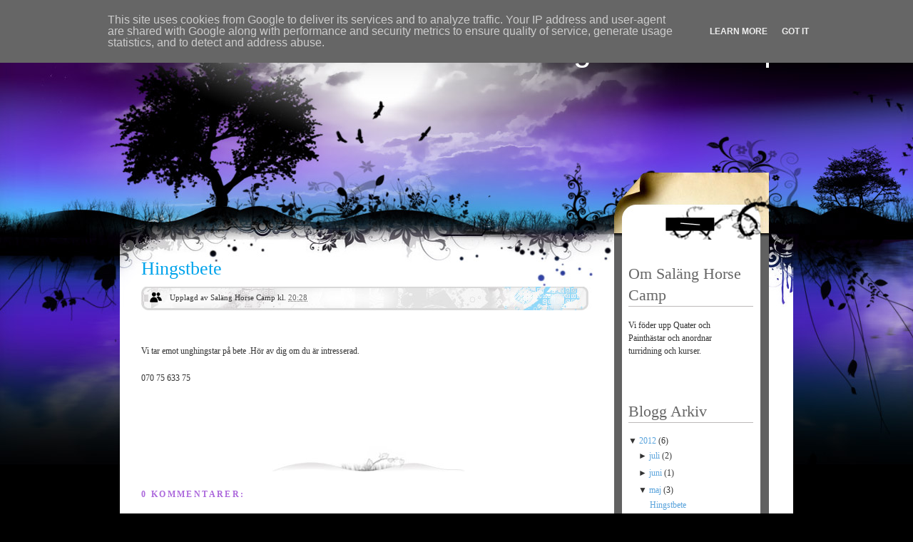

--- FILE ---
content_type: text/html; charset=UTF-8
request_url: http://blogg.salang-horsecamp.se/2012/05/hingstbete-vi-tar-emot-unghingstar-pa.html
body_size: 12411
content:
<!DOCTYPE html>
<html dir='ltr' xmlns='http://www.w3.org/1999/xhtml' xmlns:b='http://www.google.com/2005/gml/b' xmlns:data='http://www.google.com/2005/gml/data' xmlns:expr='http://www.google.com/2005/gml/expr'>
<head>
<link href='https://www.blogger.com/static/v1/widgets/2944754296-widget_css_bundle.css' rel='stylesheet' type='text/css'/>
<meta content='text/html; charset=UTF-8' http-equiv='Content-Type'/>
<meta content='blogger' name='generator'/>
<link href='http://blogg.salang-horsecamp.se/favicon.ico' rel='icon' type='image/x-icon'/>
<link href='http://blogg.salang-horsecamp.se/2012/05/hingstbete-vi-tar-emot-unghingstar-pa.html' rel='canonical'/>
<link rel="alternate" type="application/atom+xml" title="Saläng Horse Camp - Atom" href="http://blogg.salang-horsecamp.se/feeds/posts/default" />
<link rel="alternate" type="application/rss+xml" title="Saläng Horse Camp - RSS" href="http://blogg.salang-horsecamp.se/feeds/posts/default?alt=rss" />
<link rel="service.post" type="application/atom+xml" title="Saläng Horse Camp - Atom" href="https://www.blogger.com/feeds/7738864981263366863/posts/default" />

<link rel="alternate" type="application/atom+xml" title="Saläng Horse Camp - Atom" href="http://blogg.salang-horsecamp.se/feeds/6678369709276874860/comments/default" />
<!--Can't find substitution for tag [blog.ieCssRetrofitLinks]-->
<meta content='http://blogg.salang-horsecamp.se/2012/05/hingstbete-vi-tar-emot-unghingstar-pa.html' property='og:url'/>
<meta content='Hingstbete' property='og:title'/>
<meta content='  Vi tar emot unghingstar på bete .Hör av dig om du är intresserad.   070 75 633 75' property='og:description'/>
<title>
Saläng Horse Camp: Hingstbete
</title>
<style id='page-skin-1' type='text/css'><!--
/*
-----------------------------------------------
Blogger Template Style
Name:     Night Sky Version 2.0
Company:  Ray Creations
Designer: Suparna Pramanik
URL:      http://www.raycreationsindia.com/
Date:     30 September 2009
License:  This free BlogSpot template is licensed under the Creative Commons Attribution 3.0 License,
which permits both personal and commercial use.
However, to satisfy the 'attribution' clause of the license, you are required to keep the
footer links intact which provides due credit to its authors. For more specific details about
the license, you may visit the URL below:
http://creativecommons.org/licenses/by/3.0/
----------------------------------------------- */
/* Variable definitions
====================
<Variable name="bgcolor" description="Page Background Color"
type="color" default="#fff">
<Variable name="textcolor" description="Text Color"
type="color" default="#333">
<Variable name="linkcolor" description="Link Color"
type="color" default="#000">
<Variable name="pagetitlecolor" description="Blog Title Color"
type="color" default="#ffffff">
<Variable name="titlecolor" description="Post Title Color"
type="color" default="#666">
<Variable name="bordercolor" description="Border Color"
type="color" default="#fff">
<Variable name="sidebarcolor" description="Sidebar Title Color"
type="color" default="#999">
<Variable name="sidebartextcolor" description="Sidebar Text Color"
type="color" default="#666">
<Variable name="visitedlinkcolor" description="Visited Link Color"
type="color" default="#666">
<Variable name="bodyfont" description="Text Font"
type="font" default="normal normal 100% 'Trebuchet MS', Arial">
<Variable name="headerfont" description="Sidebar Title Font"
type="font" default="normal normal 78% 'Trebuchet MS',Trebuchet,Arial,Verdana,Sans-serif">
<Variable name="pagetitlefont" description="Blog Title Font"
type="font" default="normal normal 100% Trebuchet MS, Arial">
<Variable name="postfooterfont" description="Post Footer Font"
type="font" default="normal normal 90% 'Trebuchet MS', Trebuchet, Arial, Verdana, Sans-serif">
<Variable name="startSide" description="Side where text starts in blog language"
type="automatic" default="left">
<Variable name="endSide" description="Side where text ends in blog language"
type="automatic" default="right">
*/
/* Use this with templates/template-twocol.html */
#navbar-iframe {
height:0px;
visibility:hidden;
display:none;
}
body {
background: #000000;
margin:0px;
padding:0px;
color: #333333;
font: normal 12px "Trebuchet MS";
text-align: center;
}
a:link {
color: #59a3dc;
text-decoration: none;
}
a:hover {
color: #80c0f2;
text-decoration: underline;
}
a img {
border-width:0;
}
/* Header
-----------------------------------------------
*/
#header-pic {
width: 100%;
height: 226px;
vertical-align:top;
padding:0px;
margin:0px;
background: url(https://blogger.googleusercontent.com/img/b/R29vZ2xl/AVvXsEgV4HtlOxoHan3kUQbeX7fg-axUk1bMYalcXZNE9HGOQnk35949Kp5ABvpb1gDHT8eVWxyTPxHZyds2z7z8YjWuyHm1kn_-w4Dqfm22qZy90kRt7YhUPFN01hGaRRaGunfqZ5tA_Aeu-KE/s1600/background01.jpg) no-repeat center top;
}
#header-inner {
background-position: right;
margin-left: auto;
margin-right: auto;
}
#header {
margin: 0px 5px 5px 20px;
text-align: right;
color:#ffffff;
}
#menu-area {
width: 100%;
float:left;
height:25px;
top:0px;
background: url(https://blogger.googleusercontent.com/img/b/R29vZ2xl/AVvXsEh4k_B0d_3ERT61LwwokBGfSvuhp2fe-E4qkI3QZhT6fHm8hhZiF3bt5-J0HvliqDAEfot136jEJIY8CHXx8bUjvIYyqqAMmykXXYfh7k1AP7fYDKfo0A7n3OYmmmKlwY13rDFvFkUQWx0/s1600/aboveLinks.jpg) no-repeat center top;
}
#menu-area .menu ul { float:center; width:900px; text-align:left; }
#menu-area .menu li { display: inline; font: normal 11px/14px "Arial"; float: left; }
#menu-area .menu li ul li { font-weight: normal; letter-spacing: normal;}
#menu-area .menu li a, .menu li a:visited { color:#ffffff; float: left; text-decoration:none; font-weight:normal;}
#menu-area .menu li a:hover { background: #000000; color:#ffffff; font-weight: normal; text-decoration: none;}
#menu-area .menu .current_page_item a, .menu .current_page_item a:visited, .menu .current_page_item a:hover { background: #000000;) repeat-x bottom; color:#fff; }
#menu-area .menu .current_page_item .page_item a, .menu .current_page_item .page_item a:visited { background: #def1f9; color:#272d36;}
#menu-area .menu .current_page_item .page_item a:hover { background: #fff; color:#8eb250; }
#above { width: 960px; float:center;}
.blogname {
float:none;
height: 87px;
padding: 45px 24px 0px 0;
font-family:Century Gothic,Verdana,Tahoma,sans-serif;
margin:0px 0 0 0;
}
.blogname h1  {
font-size:45px;
font-weight:normal;
margin:0px 0px 0 0px;
color:#ffffff;
text-decoration: none;
text-align:right;
}
.blogname h1  a:link, .blogname h1  a:visited{
color: #ffffff;
text-decoration: none;
background-color:transparent;
}
.blogname h1  a:hover {
color: #d0d0cf;
text-decoration: none;
background-color:transparent;
}
.blogname h2 {
margin:10px 0px 0 0px;
font-size:16px;
font-weight:normal;
color:#d0d0cf;
text-align:right;
}
#header h1 {
float:right;
margin:5px 5px 0;
padding:25px 30px 0px 0;
font-family: "Trebuchet MS" Tahoma;
font-size: 45px;
font-weight: normal;
}
#header h2 {
float:right;
font: normal 13px "Trebuchet MS";
color: #ffffff;
padding: 0px 30px 0px 0px;
margin: 0px 0 0 5px;
}
#header a {
color:#ffffff;
text-decoration:none;
}
#header a:hover {
color:#d0d0cf;
text-decoration: none;
}
#header .description {
margin:0 5px 5px;
padding:0 20px 15px;
max-width:700px;
font: normal 12px "Trebuchet MS";
color: #000000;
}
#header img {
margin-left: auto;
margin-right: auto;
}
.linkBG {
width: 100%;
height: 110px;
background: url(https://blogger.googleusercontent.com/img/b/R29vZ2xl/AVvXsEhYjLN9LzjsEZ4pUfuP5bdyo0mqRb_rNRIPHi2kVBBy4wGDJAB29vddeGC7RMONyH7zNGISHfiKAGJcJEHzJjFo4Eb_ciyhEt0yftBzFxcPkGFkW3G0UZ8A5KhcRk6wtpbuxXF-Rze9GGY/s1600/background02.jpg) no-repeat center top;
}
#main-menu {
width: 100%;
height: 110px;
background: url(https://blogger.googleusercontent.com/img/b/R29vZ2xl/AVvXsEhYjLN9LzjsEZ4pUfuP5bdyo0mqRb_rNRIPHi2kVBBy4wGDJAB29vddeGC7RMONyH7zNGISHfiKAGJcJEHzJjFo4Eb_ciyhEt0yftBzFxcPkGFkW3G0UZ8A5KhcRk6wtpbuxXF-Rze9GGY/s1600/background02.jpg) no-repeat top center;
}
.toplinkBG {
width: 100%;
height: 20px;
}
.topLink {
width: 950px;
height: 20px;
}
/* Outer-Wrapper
----------------------------------------------- */
#outer-wrapper{
padding:0px;
margin:0px;
top:0px;
}
#body-content {
background: url(https://blogger.googleusercontent.com/img/b/R29vZ2xl/AVvXsEj3wA9OeOsrc4rMXabdeXxbETrXt0tY4JBCCjwPvQiNK50I_00m9VnHL-SGtTgguqAgVQham-8Wh4w1NmNoE4sN4gbx-1Kw-sztn5Pi6qw-rcVLK2ppja9Qnk0T7Q74kRTMFdt9S6_GzSQ/s1600/background03.jpg) top center no-repeat;
padding: 0;
}
.bodyCenter {
width: 944px;
background: #ffffff url(https://blogger.googleusercontent.com/img/b/R29vZ2xl/AVvXsEgYeC3Mmq5bupYr5qjh_0lDVM6yGsL0uRG3_ZW-I6nFKRpkNBS6iMUdRPryTTykqo8CRb5ioF1UT_x424J_TAWnRzsfN2E6yGKYR82c6gbo4lhG9glZ1Sew5Hqr-eK24JE2N13SkJWdyz4/s1600/content-bg.jpg) top center no-repeat;
padding:0px;
}
.searchBG {
width: 310px;
height: 60px;
padding: 0 09px 0 0;
float: left;
}
.search {
width: 310px;
height: 50px;
margin: 0 0 0 0;
}
#body-wrapper {
width: 944px;
padding: 0 0 0 0;
}
#main-wrapper {
width: 633px;
float: left;
word-wrap: break-word; /* fix for long text breaking sidebar float in IE */
overflow: hidden;     /* fix for long non-text content breaking IE sidebar float */
text-align: left;
padding: 0 10px 0 30px;
}
#sidebar-wrapper {
width: 180px;
padding-right: 50px;
height:100%;
background: url(https://blogger.googleusercontent.com/img/b/R29vZ2xl/AVvXsEiqk6O4P4T-DZ2O4td68k6Em_dBmYREgc5EeyvLEGNPhj-kqUUUgOVKy4psc9PXIutJlmw4_5Kfr4pk0bf9WmX4lW_TcC-m7SWbJ5g2UWUFJn17K1Ylz2SKU3rizsg5gs0xWwxJrKAYBKc/s1600/rightsidePanelRepeat.gif) repeat-y;
float: left;
margin-left:20px;
word-wrap: break-word; /* fix for long text breaking sidebar float in IE */
overflow: hidden;      /* fix for long non-text content breaking IE sidebar float */
}
#sidebar-bottom {
width: 240px;
height:40px;
padding-right: 0px;
background: url(https://blogger.googleusercontent.com/img/b/R29vZ2xl/AVvXsEh0XiCcsHVFILjiDMN0fCvHwkDFDWuSwKZOep2jAYrRpThZAP8ix5pKmg2Dxu63ddNhbxfbg6dnrwU7Cr5ITTocqGbiPfsL-F8zT1SdZYJkPz3xHFc6P3rLUKkJme5mIl3qe4r8Y4Xm6OI/s1600/rightsidePanelbottom.jpg) no-repeat right bottom;
float: right;
margin-right:11px;
overflow: hidden;      /* fix for long non-text content breaking IE sidebar float */
}
/* Headings
----------------------------------------------- */
h2 {
margin:1.5em 0 .75em;
font:normal normal 78% 'Trebuchet MS',Trebuchet,Arial,Verdana,Sans-serif;
line-height: 1.4em;
text-transform: none;
color:#999999;
}
/* Posts
-----------------------------------------------
*/
h2.date-header {
margin:1.5em 0 .5em;
}
.postSummary {
height: 150px;
}
.post {
margin:.5em 0 .5em;
padding-bottom:1.5em;
}
.post h3 {
margin:0 0 0;
padding:20px 0 10px 0px;
font-size:26px;
font-family: "Trebuchet MS";
font-weight: normal;
color: #02a4eb;
}
.post a {
color: #02a4eb;
text-decoration: none;
}
.post a:hover {
color: #80c0f2;
text-decoration: underline;
}
.post h3 a, .post h3 a:visited, .post h3 strong {
display:block;
text-decoration:none;
color: #02a4ebs;
font-weight:normal;
}
.post h3 strong, .post h3 a:hover {
color: #02a4ebs;
text-decoration:underline;
}
.post-body {
margin:0 0 0;
line-height:1.6em;
font-family: "Trebuchet MS";
text-align: justify;
font-size: 12px;
padding: 0 5px 0 0;
}
.post-body blockquote {
line-height:1.3em;
}
.post-footer {
margin: 0 0;
color:#999999;
letter-spacing:.1em;
font: normal normal 90% 'Trebuchet MS', Trebuchet, Arial, Verdana, Sans-serif;
line-height: 1.4em;
padding: 0;
}
.comment-link {
margin-left:.6em;
}
.post img {
padding:7px;
background: #fff;
}
.post blockquote {
margin: 0;
background: #f8f1fe;
padding: 10px;
}
.post blockquote p {
margin:.75em 0;
}
.post-date {
background: url(https://blogger.googleusercontent.com/img/b/R29vZ2xl/AVvXsEhJcuBnNuiz08OZ6CzdasfwNgGT7ReojSC8Iy6ZZjknfGqTx9xlz7_NEjpmV0btFv5A92ZLEfqDMVIwVw6xBIBWOY4QHkbnt2PTWoqnE-WXj4okk8FwI7fPFPw8HpDmwxMIIuNU0D-ZBcw/s1600/author.jpg) no-repeat left;
padding: 3px 0 3px 30px;
font-family: Tahoma;
font-size: 11px;
}
.post-timestamp {
font-family: Tahoma;
font-size: 11px;
}
.post-timestamp a {
color: #666666;
text-decoration: none;
}
.post-timestamp a:hover {
color: #333333;
text-decoration: underline;
}
.comment-count {
background: url(https://blogger.googleusercontent.com/img/b/R29vZ2xl/AVvXsEhR74sxCwI2nHd6nuSN52Aks15f4wLl1aTmLb4PYcpvfFu-gCZeZucfMf4yX1ZSLq7yXXB01pZohndaxI34ipsGsC6dl-FaxpvzxbTnst3MX8dHDuDdvDB2DH69Q_OuQRk7_VHHbCHS7Ms/s1600/comments.jpg) no-repeat left;
font-family: Tahoma;
font-size: 11px;
margin: 0 0 0 10px;
padding: 3px 0 3px 25px;
}
.post-info {
margin: 0 0 10px 0;
padding: 8px 5px 5px 10px;
background: url(https://blogger.googleusercontent.com/img/b/R29vZ2xl/AVvXsEhB1OLoz1GhyphenhyphenD6T_b064GtyHKe879Q2fNvRLo62IbjppvfMjs9NBxm4zm72unEqYmke5HOR4cR8uDa-8TUNq1EUYIirjdJbtb4lJzfY5XANDHu8eRK55QcNhGYkRRrlHP99uKLVU5IksW0/s1600/post-date-bg.jpg) no-repeat;
width: 620px;
height: 20px;
}
.post-labels {
padding: 10px 10px 10px 0px;
margin: 10px 0 0 0;
width: 100%;
color: #59a3dc;
}
.post-labels a {
color: #59a3dc;
}
.post-labels a:hover {
color: #80c0f2;
}
.post-end {
width: 298px;
height: 32px;
background: url(https://blogger.googleusercontent.com/img/b/R29vZ2xl/AVvXsEgI-2xQ0yoqKGvKIb1Nj_5fEBtF1aOJsV3XObC2oNR1ndtyFI1rH65QBOkPCPHsLqX13vjgXdAAHwVl5MuV6aS3XO3KiCGhdG9-5eeD6VM7n95X2veDdeQC_4lGlJFGv8RcOofnARGYc4Q/s1600/postend.jpg) no-repeat;
padding: 20px 0 0 0;
}
/* Comments
----------------------------------------------- */
#comments h4 {
margin:2em 0;
font-weight: bold;
line-height: 1.4em;
text-transform:uppercase;
letter-spacing:.2em;
color: #ac68dc;
}
#comments-block {
margin: 0px;
padding:0px;
line-height:1.6em;
}
#comments-block .comment-author {
margin:0 0;
}
#comments-block .comment-body {
margin:0px;
}
#comments-block .comment-footer {
margin:0 0 0 0;
line-height: 1.4em;
text-transform:uppercase;
letter-spacing:.1em;
}
.comment-footer a {
color: #81b200;
text-decoration: none;
}
.comment-footer a:hover {
text-decoration: underline;
}
#comments-block .comment-body p {
margin:0 0 0;
}
.deleted-comment {
font-style:italic;
color:gray;
}
#blog-pager-newer-link {
float: left;
background: url(https://blogger.googleusercontent.com/img/b/R29vZ2xl/AVvXsEgkxC_ArBBymA0pSr-i_EfZBiBJyy7Nyha5ksLLOKYvQdSJ2jnSlT1nbMr-HtQCQzIfo989TKcB-akZ_GjQEbKSOLm9iksuF0mPn9c0Ww8426uRgHOMsX7pLvJFxPWGPfUyCgRAX_TKzmo/s1600/newer-post.jpg) no-repeat;
padding: 12px 15px 10px 37px;
font-family: Arial;
font-size: 12px;
margin: 10px 0 0 2px;
display: block;
width: 93px;
height: 18px;
}
#blog-pager-newer-link a {color: #333333; text-decoration: none;}
#blog-pager-newer-link a:hover {text-decoration: underline;}
#blog-pager-older-link {
float: right;
background: url(https://blogger.googleusercontent.com/img/b/R29vZ2xl/AVvXsEhQESaQZZTnYHnLonXcl31w9tfXb-HzRTysdIFZCEivThH4uYW_MjyVA9Iq3g4LkQoNNSjpRODbHvcRAw2CsPjQW2eDI-LFMIqwLpn2PRkoHtTlUtJ-el0zraPjSO8wq5Sqk-GUz3Fpg-E/s1600/older-post.jpg) no-repeat;
padding: 12px 40px 10px 17px;
font-family: Arial;
font-size: 12px;
margin: 10px 2px 0 0px;
display: block;
width: 88px;
height: 18px;
}
#blog-pager-older-link a {color: #333333; text-decoration: none;}
#blog-pager-older-link a:hover {text-decoration: underline;}
#blog-pager {
text-align: center;
text-decoration: none;
}
.feed-links {
clear: both;
line-height: 2.5em;
}
.commentA {
padding: 0 0 0 0;
margin: 0 0 0 0;
}
.comment-author {
float: left;
font-size: 11px;
padding: 7px 0 0 20px;
vertical-align: top;
line-height: normal;
}
.comment-timestamp{
float: right;
font-size: 11px;
padding: 7px 20px 0 0px;
vertical-align: top;
line-height: normal;
}
.comment-timestamp a {
color: #0290cc;
}
.comment-author a {
color: #0290cc;
}
.comment-body {
font-family: Comic Sans Ms, Arial;
padding: 5px 0px 20px 20px;
line-height: normal;
font-size:11px;
}
.comment-top {
padding: 0px 0px 3px 0px;
background: url(https://blogger.googleusercontent.com/img/b/R29vZ2xl/AVvXsEhB1OLoz1GhyphenhyphenD6T_b064GtyHKe879Q2fNvRLo62IbjppvfMjs9NBxm4zm72unEqYmke5HOR4cR8uDa-8TUNq1EUYIirjdJbtb4lJzfY5XANDHu8eRK55QcNhGYkRRrlHP99uKLVU5IksW0/s1600/post-date-bg.jpg) no-repeat;
width: 633px;
height: 30px;
}
.comment-repeat {
}
.comment-middle {
}
.comment-bottom {
margin: 0 0 0px 0;
}
/* Sidebar Content
----------------------------------------------- */
.sidebar {
color: #333333;
width:175px;
font-family: "Trebuchet MS";
font-size: 12px;
line-height: 1.5em;
padding: 0 0px 0 20px;
}
.sidebar h2 {
font-family: "Trebuchet MS";
font-weight: normal;
text-align:left;
font-size: 22px; color:#666666; padding:0px 0px 0px 0px; font-weight:normal; border-bottom: solid 1px #bdbaba;
}
.sidebar ul {
list-style:none;
margin:0 0 0;
padding:0 0 0;
}
.sidebar li {
margin:0;
padding-top:0;
padding-right:0;
padding-bottom:.25em;
padding-left:15px;
text-indent:-15px;
line-height:1.5em;
}
.sidebar .widget, .main .widget {
margin:0 0 1.5em;
padding:0 0 1.5em;
}
.widget-content {
text-align: left;
margin: 10px 10px 10px 0px;
color: #333333;
}
.widget-content a {
color: #59a3dc;
text-decoration: none;
}
.widget-content a:hover {
color: #80c0f2;
text-decoration: underline;
}
.widget-content a:visit {
color: #666666;
text-decoration: none;
}
.main .Blog {
border-bottom-width: 0;
}
.rssButton {
width: 300px;
height: 20px;
margin: 0 0px 0 20;
padding: 5px 0 0 0;
text-align: left;
float: left;
}
.rssButton a {
color: #cccccc;
border-right:dotted 1px #666666;
font-family: "Trebuchet MS";
font-size: 11px;
padding: 1px 20px 0 20px;
}
.rssButton a:hover {
color: #cccccc;
}
/* Profile
----------------------------------------------- */
.profile-img {
float: left;
margin-top: 0;
margin-right: 5px;
margin-bottom: 5px;
margin-left: 0;
padding: 4px;
border: 0px solid #ffffff;
}
.profile-data {
margin:0;
text-transform:uppercase;
letter-spacing:.1em;
font: normal normal 90% 'Trebuchet MS', Trebuchet, Arial, Verdana, Sans-serif;
color: #999999;
font-weight: bold;
line-height: 1.6em;
}
.profile-datablock {
margin:.5em 0 .5em;
}
.profile-textblock {
margin: 0.5em 0;
line-height: 1.6em;
}
.profile-link {
font: normal normal 90% 'Trebuchet MS', Trebuchet, Arial, Verdana, Sans-serif;
text-transform: uppercase;
letter-spacing: .1em;
}
/* Footer
----------------------------------------------- */
#footer-wrapper {
height: 125px;
font-family: Verdana;
font-size: 10px;
}
.footerCenter {
width: 944px;
background: url(https://blogger.googleusercontent.com/img/b/R29vZ2xl/AVvXsEiEqoLubfPnWiBvbseKLXRI_SYZpENZmmhPzDfrssAGqe3_Ot5o-blviDGdIrsVu7sWg5l_dINr-4oqVc0f__v7lKWzU8kXasNpBXjD2vJMiGrCLP35OzdEx5rRHQ9e0uiCzLaFoh3OvZU/s1600/footer.jpg) top center no-repeat;
height: 100px;
padding-top:70px;
padding-bottom: 15px;
}
.footerlink {
text-align: left;
padding:50px 0px 10px 25px;
font-size: 10px;
color: #999999;
height: 30px;
font-style: normal;
width: 940px;
vertical-align: bottom;
line-height: normal;
}
.footerlink a {
color: #999999;
text-decoration:none;
}
.footerlink a:hover {
color: #666666;
text-decoration:none;
}
/* Search
--------------------------*/
#search {
margin-top:0px;
padding:6px 8px 10px 44px;
text-align: left;
bottom: 0px;
}
#search form {
margin: 0;
padding: 0;
}
#search fieldset {
margin: 0;
padding: 0;
border: none;
}
#search p {
margin: 0;
font-size: 85%;
}
#s {
margin-left:0px;
width:168px;
padding: 2px 2px 0px 5px;
background: transparent;
border: 0px;
font: normal 100% "Tahoma", Arial, Helvetica, sans-serif;
color:#333;
height:20px;
bottom: 0px;
margin: 0 2px 0 0;
}
#searchsubmit {
width:72px;
background:#000 url(https://blogger.googleusercontent.com/img/b/R29vZ2xl/AVvXsEjjq2c2oiVmRXcqNGz_Dui40JLW7XWKjCtdiQKL21BJpokJnjH7orm5kOS4Cr0BupCpG-EFdEh9-vQmMnkFPDzPU6QpPFYpaKfO3vkPa2dVYxL55dWwga4NNAT0HBgCMfLloj7NxA9NptM/s1600/search.jpg);
border:none;
font: bold 100% "century gothic", Arial, Helvetica, sans-serif;
color: #FFFFFF;
margin: 0 0 0 5px;
height:25px;
}
#labelCloud {text-align:left;font-family:Trebuchet MS,sans-serif; padding: 15px 0 0 0;}
#labelCloud .label-cloud li{display:inline;background-image:none !important;padding:0 5px;margin:10px 0 0 0;vertical-align:baseline !important;border:0 !important;}
#labelCloud ul{list-style-type:none;margin:0 auto;padding:0;}
#labelCloud a img{border:0;display:inline;margin:0 0 0 3px;padding:0}
#labelCloud a{text-decoration:none; color: 59a3dc;}
#labelCloud a:hover{text-decoration:underline; color: 80c0f2;}
#labelCloud li a {color: #59a3dc;}
#labelCloud li a:hover {color: #80c0f2; text-decoration:underline;}
#labelCloud .label-cloud {}
#labelCloud .label-count {padding-left:0.2em;font-size:9px;color:#666666}
#labelCloud .label-cloud li:before{content:&quot;&quot; !important}
.tagCloud {line-height: normal;}
.tagCloud li a {color: #666666;}

--></style>
<!--[if lte IE 6]> <script type="text/javascript" src="http://www.raycreationsindia.com/blogger-template/darkmistry/supersleight.js"></script> <![endif]-->
<link href='http://www.salang-horsecamp.se/favicon(1).ico' rel='shortcut icon'/>
<link href='https://www.blogger.com/dyn-css/authorization.css?targetBlogID=7738864981263366863&amp;zx=eda2534d-5e54-4caf-b9fc-74ac9f783900' media='none' onload='if(media!=&#39;all&#39;)media=&#39;all&#39;' rel='stylesheet'/><noscript><link href='https://www.blogger.com/dyn-css/authorization.css?targetBlogID=7738864981263366863&amp;zx=eda2534d-5e54-4caf-b9fc-74ac9f783900' rel='stylesheet'/></noscript>
<meta name='google-adsense-platform-account' content='ca-host-pub-1556223355139109'/>
<meta name='google-adsense-platform-domain' content='blogspot.com'/>

<script type="text/javascript" language="javascript">
  // Supply ads personalization default for EEA readers
  // See https://www.blogger.com/go/adspersonalization
  adsbygoogle = window.adsbygoogle || [];
  if (typeof adsbygoogle.requestNonPersonalizedAds === 'undefined') {
    adsbygoogle.requestNonPersonalizedAds = 1;
  }
</script>


</head>
<body>
<div class='navbar section' id='navbar'><div class='widget Navbar' data-version='1' id='Navbar1'><script type="text/javascript">
    function setAttributeOnload(object, attribute, val) {
      if(window.addEventListener) {
        window.addEventListener('load',
          function(){ object[attribute] = val; }, false);
      } else {
        window.attachEvent('onload', function(){ object[attribute] = val; });
      }
    }
  </script>
<div id="navbar-iframe-container"></div>
<script type="text/javascript" src="https://apis.google.com/js/platform.js"></script>
<script type="text/javascript">
      gapi.load("gapi.iframes:gapi.iframes.style.bubble", function() {
        if (gapi.iframes && gapi.iframes.getContext) {
          gapi.iframes.getContext().openChild({
              url: 'https://www.blogger.com/navbar/7738864981263366863?po\x3d6678369709276874860\x26origin\x3dhttp://blogg.salang-horsecamp.se',
              where: document.getElementById("navbar-iframe-container"),
              id: "navbar-iframe"
          });
        }
      });
    </script><script type="text/javascript">
(function() {
var script = document.createElement('script');
script.type = 'text/javascript';
script.src = '//pagead2.googlesyndication.com/pagead/js/google_top_exp.js';
var head = document.getElementsByTagName('head')[0];
if (head) {
head.appendChild(script);
}})();
</script>
</div></div>
<div id='outer-wrapper'>
<!-- skip links for text browsers -->
<span id='skiplinks' style='display:none;'>
<a href='#main'>skip to main </a> |
          <a href='#sidebar'>skip to sidebar</a>
</span>
<center>
<div id='menu-area'>
<div class='toplinkBG'>
<center>
<div class='topLink'>
<div class='rssButton'>
<a href='/'>Hem</a>
<a href='/feeds/posts/default'>Entries (RSS)</a>
<a href='/feeds/comments/default'>Comments (RSS)</a>
</div>
</div>
</center>
</div>
</div>
<div id='header-pic'>
<div id='above'>
<center>
<div class='blogname section' id='top'><div class='widget Header' data-version='1' id='Header1'>
<H1 class='blognam'>
<A href='http://blogg.salang-horsecamp.se/'>
Saläng Horse Camp
</A>
</H1>
<H2>
</H2>
</div></div>
</center>
</div>
</div>
</center>
<center>
<div class='linkBG'>
<div id='main-menu'>
<div class='searchBG'>
</div>
</div>
</div>
</center>
<center>
<div id='body-content'>
<div class='bodyCenter'>
<div id='content-wrapper'>
<div id='body-wrapper'>
<div id='crosscol-wrapper' style='text-align:center'>
<div class='crosscol no-items section' id='crosscol'></div>
</div>
<div id='main-wrapper'>
<div class='main section' id='main'><div class='widget Blog' data-version='1' id='Blog1'>
<div class='blog-posts hfeed'>
<!--Can't find substitution for tag [defaultAdStart]-->
<div class='post hentry uncustomized-post-template'>
<a name='6678369709276874860'></a>
<h3 class='post-title entry-title'>
<a href='http://blogg.salang-horsecamp.se/2012/05/hingstbete-vi-tar-emot-unghingstar-pa.html'>
Hingstbete
</a>
</h3>
<DIV class='post-info'>
<span class='post-date'>
Upplagd av
Saläng Horse Camp
</span>
<span class='post-timestamp'>
kl.
<a class='timestamp-link' href='http://blogg.salang-horsecamp.se/2012/05/hingstbete-vi-tar-emot-unghingstar-pa.html' rel='bookmark' title='permanent link'>
<abbr class='published' title='2012-05-28T20:28:00+02:00'>
20:28
</abbr>
</a>
</span>
</DIV>
<div class='post-header-line-1'></div>
<div class='post-body entry-content'>
<br />
<br />
Vi tar emot unghingstar på bete .Hör av dig om du är intresserad.<br />
<br />
070 75 633 75
<div style='clear: both;'></div>
</div>
<div class='post-footer'>
<div class='post-footer-line post-footer-line-1'>
<span class='reaction-buttons'>
</span>
<span class='star-ratings'>
</span>
<span class='post-backlinks post-comment-link'>
</span>
<span class='post-icons'>
<span class='item-control blog-admin pid-348029795'>
<a href='https://www.blogger.com/post-edit.g?blogID=7738864981263366863&postID=6678369709276874860&from=pencil' title='Redigera inlägg'>
<img alt='' class='icon-action' height='18' src='http://www.blogger.com/img/icon18_edit_allbkg.gif' width='18'/>
</a>
</span>
</span>
</div>
<br/>
<br/>
<div class='post-footer-line post-footer-line-2'>
<span class='post-labels'>
</span>
</div>
<div class='post-footer-line post-footer-line-3'>
<span class='post-location'>
</span>
</div>
</div>
</div>
<div style='clear:both;'></div>
<center>
<div class='post-end'></div>
</center>
<div class='comments' id='comments'>
<a name='comments'></a>
<h4>
0
kommentarer:
                        
</h4>
<dl id='comments-block'>
</dl>
<p class='comment-footer'>
<div class='comment-form'>
<a name='comment-form'></a>
<h4 id='comment-post-message'>
Skicka en kommentar
</h4>
<p>
</p>
<a href='https://www.blogger.com/comment/frame/7738864981263366863?po=6678369709276874860&hl=sv&saa=85391&origin=http://blogg.salang-horsecamp.se' id='comment-editor-src'></a>
<iframe allowtransparency='true' class='blogger-iframe-colorize blogger-comment-from-post' frameborder='0' height='410' id='comment-editor' name='comment-editor' src='' width='100%'></iframe>
<!--Can't find substitution for tag [post.friendConnectJs]-->
<script src='https://www.blogger.com/static/v1/jsbin/2830521187-comment_from_post_iframe.js' type='text/javascript'></script>
<script type='text/javascript'>
                      BLOG_CMT_createIframe('https://www.blogger.com/rpc_relay.html', '0');
                    </script>
</div>
</p>
<div id='backlinks-container'>
<div id='Blog1_backlinks-container'>
</div>
</div>
</div>
<!--Can't find substitution for tag [adEnd]-->
</div>
<div class='blog-pager' id='blog-pager'>
<span id='blog-pager-newer-link'>
<a class='blog-pager-newer-link' href='http://blogg.salang-horsecamp.se/2012/06/knodden.html' id='Blog1_blog-pager-newer-link' title='Senaste inlägg'>
Senaste inlägg
</a>
</span>
<span id='blog-pager-older-link'>
<a class='blog-pager-older-link' href='http://blogg.salang-horsecamp.se/2012/05/sorgeliga-saker-handa.html' id='Blog1_blog-pager-older-link' title='Äldre inlägg'>
Äldre inlägg
</a>
</span>
</div>
<div class='clear'></div>
<div class='post-feeds'>
<div class='feed-links'>
Prenumerera på:
<a class='feed-link' href='http://blogg.salang-horsecamp.se/feeds/6678369709276874860/comments/default' target='_blank' type='application/atom+xml'>
Kommentarer till inlägget (Atom)
                      </a>
</div>
</div>
</div></div>
</div>
<div id='sidebar-wrapper'>
<div class='sidebar section' id='sidebar'><div class='widget Text' data-version='1' id='Text1'>
<H2 class='title'>
Om Saläng Horse Camp
</H2>
<DIV class='widget-content'>
Vi föder upp Quater och Painthästar och anordnar turridning och kurser.<br/>
</DIV>
<div class='clear'></div>
</div>
<div class='widget BlogArchive' data-version='1' id='BlogArchive2'>
<H2>
Blogg  Arkiv
</H2>
<DIV class='widget-content'>
<DIV id='ArchiveList'>
<DIV id='BlogArchive2_ArchiveList'>
<UL>
<LI class='archivedate expanded'>
<A class='toggle' href='//blogg.salang-horsecamp.se/2012/05/hingstbete-vi-tar-emot-unghingstar-pa.html?widgetType=BlogArchive&widgetId=BlogArchive2&action=toggle&dir=close&toggle=YEARLY-1325372400000&toggleopen=MONTHLY-1335823200000'>
<SPAN class='zippy toggle-open'>&#9660; </SPAN>
</A>
<A class='post-count-link' href='http://blogg.salang-horsecamp.se/2012/'>
2012
</A>
<SPAN class='post-count' dir='ltr'>
                                (6)
                              </SPAN>
<UL>
<LI class='archivedate collapsed'>
<A class='toggle' href='//blogg.salang-horsecamp.se/2012/05/hingstbete-vi-tar-emot-unghingstar-pa.html?widgetType=BlogArchive&widgetId=BlogArchive2&action=toggle&dir=open&toggle=MONTHLY-1341093600000&toggleopen=MONTHLY-1335823200000'>
<SPAN class='zippy'>

                                  &#9658;
                                
</SPAN>
</A>
<A class='post-count-link' href='http://blogg.salang-horsecamp.se/2012/07/'>
juli
</A>
<SPAN class='post-count' dir='ltr'>
                                (2)
                              </SPAN>
</LI>
</UL>
<UL>
<LI class='archivedate collapsed'>
<A class='toggle' href='//blogg.salang-horsecamp.se/2012/05/hingstbete-vi-tar-emot-unghingstar-pa.html?widgetType=BlogArchive&widgetId=BlogArchive2&action=toggle&dir=open&toggle=MONTHLY-1338501600000&toggleopen=MONTHLY-1335823200000'>
<SPAN class='zippy'>

                                  &#9658;
                                
</SPAN>
</A>
<A class='post-count-link' href='http://blogg.salang-horsecamp.se/2012/06/'>
juni
</A>
<SPAN class='post-count' dir='ltr'>
                                (1)
                              </SPAN>
</LI>
</UL>
<UL>
<LI class='archivedate expanded'>
<A class='toggle' href='//blogg.salang-horsecamp.se/2012/05/hingstbete-vi-tar-emot-unghingstar-pa.html?widgetType=BlogArchive&widgetId=BlogArchive2&action=toggle&dir=close&toggle=MONTHLY-1335823200000&toggleopen=MONTHLY-1335823200000'>
<SPAN class='zippy toggle-open'>&#9660; </SPAN>
</A>
<A class='post-count-link' href='http://blogg.salang-horsecamp.se/2012/05/'>
maj
</A>
<SPAN class='post-count' dir='ltr'>
                                (3)
                              </SPAN>
<UL class='posts'>
<LI>
<A href='http://blogg.salang-horsecamp.se/2012/05/hingstbete-vi-tar-emot-unghingstar-pa.html'>
Hingstbete
</A>
</LI>
<LI>
<A href='http://blogg.salang-horsecamp.se/2012/05/sorgeliga-saker-handa.html'>
Sorgeliga saker hända......
</A>
</LI>
<LI>
<A href='http://blogg.salang-horsecamp.se/2012/05/antligen-var.html'>
Äntligen vår
</A>
</LI>
</UL>
</LI>
</UL>
</LI>
</UL>
<UL>
<LI class='archivedate collapsed'>
<A class='toggle' href='//blogg.salang-horsecamp.se/2012/05/hingstbete-vi-tar-emot-unghingstar-pa.html?widgetType=BlogArchive&widgetId=BlogArchive2&action=toggle&dir=open&toggle=YEARLY-1293836400000&toggleopen=MONTHLY-1335823200000'>
<SPAN class='zippy'>

                                  &#9658;
                                
</SPAN>
</A>
<A class='post-count-link' href='http://blogg.salang-horsecamp.se/2011/'>
2011
</A>
<SPAN class='post-count' dir='ltr'>
                                (2)
                              </SPAN>
<UL>
<LI class='archivedate collapsed'>
<A class='toggle' href='//blogg.salang-horsecamp.se/2012/05/hingstbete-vi-tar-emot-unghingstar-pa.html?widgetType=BlogArchive&widgetId=BlogArchive2&action=toggle&dir=open&toggle=MONTHLY-1320102000000&toggleopen=MONTHLY-1335823200000'>
<SPAN class='zippy'>

                                  &#9658;
                                
</SPAN>
</A>
<A class='post-count-link' href='http://blogg.salang-horsecamp.se/2011/11/'>
november
</A>
<SPAN class='post-count' dir='ltr'>
                                (1)
                              </SPAN>
</LI>
</UL>
<UL>
<LI class='archivedate collapsed'>
<A class='toggle' href='//blogg.salang-horsecamp.se/2012/05/hingstbete-vi-tar-emot-unghingstar-pa.html?widgetType=BlogArchive&widgetId=BlogArchive2&action=toggle&dir=open&toggle=MONTHLY-1317420000000&toggleopen=MONTHLY-1335823200000'>
<SPAN class='zippy'>

                                  &#9658;
                                
</SPAN>
</A>
<A class='post-count-link' href='http://blogg.salang-horsecamp.se/2011/10/'>
oktober
</A>
<SPAN class='post-count' dir='ltr'>
                                (1)
                              </SPAN>
</LI>
</UL>
</LI>
</UL>
</DIV>
</DIV>
<div class='clear'></div>
</DIV>
</div>
<div class='widget Profile' data-version='1' id='Profile1'>
<h2>Om oss</h2>
<div class='widget-content'>
<dl class='profile-datablock'>
<dt class='profile-data'>
<a class='profile-name-link g-profile' href='https://www.blogger.com/profile/08749841233533970787' rel='author' style='background-image: url(//www.blogger.com/img/logo-16.png);'>
Saläng Horse Camp
</a>
</dt>
<dd class='profile-data'>Trävattna Saläng, 52156 Floby, Sweden</dd>
<dd class='profile-textblock'>Turridning, Bo på hästgård i Västra Götaland och Falköping.
Vi anordnar familjesemester och kurser. Du kan även ta med egen häst.
Upplev en annorlunda familjesemester med turridning och/eller bo på hästgård.
Följ med på ridturer i Västergötlands vilda skogar, upplev naturen från hästryggen, rasta vid en liten skogssjö och galoppera kilometervis längs gräsbevuxna skogsvägar. Koppla av med en god middag framför brasan på kvällen eller laga mat över öppen eld ute med härligt nygräddat glödbröd och nyplockade kantareller.
Vi skräddarsyr turer utifrån Dina önskemål och ridvana på våra westernridna quarterhästar.
Vi anordnar även olika kurser ex vis hovvård och grundläggande horsemanship.</dd>
</dl>
<a class='profile-link' href='https://www.blogger.com/profile/08749841233533970787' rel='author'>Visa hela min profil</a>
<div class='clear'></div>
</div>
</div><div class='widget BlogArchive' data-version='1' id='BlogArchive1'>
<h2>Bloggarkiv</h2>
<div class='widget-content'>
<div id='ArchiveList'>
<div id='BlogArchive1_ArchiveList'>
<ul class='flat'>
<li class='archivedate'>
<a href='http://blogg.salang-horsecamp.se/2012/07/'>juli</a> (2)
      </li>
<li class='archivedate'>
<a href='http://blogg.salang-horsecamp.se/2012/06/'>juni</a> (1)
      </li>
<li class='archivedate'>
<a href='http://blogg.salang-horsecamp.se/2012/05/'>maj</a> (3)
      </li>
<li class='archivedate'>
<a href='http://blogg.salang-horsecamp.se/2011/11/'>november</a> (1)
      </li>
<li class='archivedate'>
<a href='http://blogg.salang-horsecamp.se/2011/10/'>oktober</a> (1)
      </li>
</ul>
</div>
</div>
<div class='clear'></div>
</div>
</div></div>
</div>
<div id='sidebar-bottom'></div>
<!-- spacer for skins that want sidebar and main to be the same height-->
<div class='clear'>&#160;</div>
</div>
</div>
<!-- end content-wrapper -->
</div>
<div id='footer-wrapper'>
<center>
<div class='footerCenter'>
<div style='width: 970px; padding: 20px 0 0 0;'>
</div>
<div class='clear'>&#160;</div>
<div STYLE='margin:8px 12px 0 0;'>
<div class='footerlink'>
                      Copyright  2011 - <a href='http://blogg.salang-horsecamp.se/'>
Saläng Horse Camp
</a>|
                      <a href='http://www.maxidoc-scandinavia.com/' title='maxidoc'>USB patientjournal</a>|<a href='http://www.salang-tra.se/' title='Saläng Trä'>Saläng Trä </a>.
                    </div>
</div>
</div>
</center>
</div>
</div>
</center>
</div>
<!-- end outer-wrapper -->
<!--It is your responsibility to notify your visitors about cookies used and data collected on your blog. Blogger makes a standard notification available for you to use on your blog, and you can customize it or replace with your own notice. See http://www.blogger.com/go/cookiechoices for more details.-->
<script defer='' src='/js/cookienotice.js'></script>
<script>
    document.addEventListener('DOMContentLoaded', function(event) {
      window.cookieChoices && cookieChoices.showCookieConsentBar && cookieChoices.showCookieConsentBar(
          (window.cookieOptions && cookieOptions.msg) || 'This site uses cookies from Google to deliver its services and to analyze traffic. Your IP address and user-agent are shared with Google along with performance and security metrics to ensure quality of service, generate usage statistics, and to detect and address abuse.',
          (window.cookieOptions && cookieOptions.close) || 'Got it',
          (window.cookieOptions && cookieOptions.learn) || 'Learn More',
          (window.cookieOptions && cookieOptions.link) || 'https://www.blogger.com/go/blogspot-cookies');
    });
  </script>

<script type="text/javascript" src="https://www.blogger.com/static/v1/widgets/2028843038-widgets.js"></script>
<script type='text/javascript'>
window['__wavt'] = 'AOuZoY57BnWF3_rP2Sj7U84u63tTGz5EUA:1769780209976';_WidgetManager._Init('//www.blogger.com/rearrange?blogID\x3d7738864981263366863','//blogg.salang-horsecamp.se/2012/05/hingstbete-vi-tar-emot-unghingstar-pa.html','7738864981263366863');
_WidgetManager._SetDataContext([{'name': 'blog', 'data': {'blogId': '7738864981263366863', 'title': 'Sal\xe4ng Horse Camp', 'url': 'http://blogg.salang-horsecamp.se/2012/05/hingstbete-vi-tar-emot-unghingstar-pa.html', 'canonicalUrl': 'http://blogg.salang-horsecamp.se/2012/05/hingstbete-vi-tar-emot-unghingstar-pa.html', 'homepageUrl': 'http://blogg.salang-horsecamp.se/', 'searchUrl': 'http://blogg.salang-horsecamp.se/search', 'canonicalHomepageUrl': 'http://blogg.salang-horsecamp.se/', 'blogspotFaviconUrl': 'http://blogg.salang-horsecamp.se/favicon.ico', 'bloggerUrl': 'https://www.blogger.com', 'hasCustomDomain': true, 'httpsEnabled': false, 'enabledCommentProfileImages': true, 'gPlusViewType': 'FILTERED_POSTMOD', 'adultContent': false, 'analyticsAccountNumber': '', 'encoding': 'UTF-8', 'locale': 'sv', 'localeUnderscoreDelimited': 'sv', 'languageDirection': 'ltr', 'isPrivate': false, 'isMobile': false, 'isMobileRequest': false, 'mobileClass': '', 'isPrivateBlog': false, 'isDynamicViewsAvailable': true, 'feedLinks': '\x3clink rel\x3d\x22alternate\x22 type\x3d\x22application/atom+xml\x22 title\x3d\x22Sal\xe4ng Horse Camp - Atom\x22 href\x3d\x22http://blogg.salang-horsecamp.se/feeds/posts/default\x22 /\x3e\n\x3clink rel\x3d\x22alternate\x22 type\x3d\x22application/rss+xml\x22 title\x3d\x22Sal\xe4ng Horse Camp - RSS\x22 href\x3d\x22http://blogg.salang-horsecamp.se/feeds/posts/default?alt\x3drss\x22 /\x3e\n\x3clink rel\x3d\x22service.post\x22 type\x3d\x22application/atom+xml\x22 title\x3d\x22Sal\xe4ng Horse Camp - Atom\x22 href\x3d\x22https://www.blogger.com/feeds/7738864981263366863/posts/default\x22 /\x3e\n\n\x3clink rel\x3d\x22alternate\x22 type\x3d\x22application/atom+xml\x22 title\x3d\x22Sal\xe4ng Horse Camp - Atom\x22 href\x3d\x22http://blogg.salang-horsecamp.se/feeds/6678369709276874860/comments/default\x22 /\x3e\n', 'meTag': '', 'adsenseHostId': 'ca-host-pub-1556223355139109', 'adsenseHasAds': false, 'adsenseAutoAds': false, 'boqCommentIframeForm': true, 'loginRedirectParam': '', 'isGoogleEverywhereLinkTooltipEnabled': true, 'view': '', 'dynamicViewsCommentsSrc': '//www.blogblog.com/dynamicviews/4224c15c4e7c9321/js/comments.js', 'dynamicViewsScriptSrc': '//www.blogblog.com/dynamicviews/488fc340cdb1c4a9', 'plusOneApiSrc': 'https://apis.google.com/js/platform.js', 'disableGComments': true, 'interstitialAccepted': false, 'sharing': {'platforms': [{'name': 'H\xe4mta l\xe4nk', 'key': 'link', 'shareMessage': 'H\xe4mta l\xe4nk', 'target': ''}, {'name': 'Facebook', 'key': 'facebook', 'shareMessage': 'Dela p\xe5 Facebook', 'target': 'facebook'}, {'name': 'BlogThis!', 'key': 'blogThis', 'shareMessage': 'BlogThis!', 'target': 'blog'}, {'name': 'X', 'key': 'twitter', 'shareMessage': 'Dela p\xe5 X', 'target': 'twitter'}, {'name': 'Pinterest', 'key': 'pinterest', 'shareMessage': 'Dela p\xe5 Pinterest', 'target': 'pinterest'}, {'name': 'E-post', 'key': 'email', 'shareMessage': 'E-post', 'target': 'email'}], 'disableGooglePlus': true, 'googlePlusShareButtonWidth': 0, 'googlePlusBootstrap': '\x3cscript type\x3d\x22text/javascript\x22\x3ewindow.___gcfg \x3d {\x27lang\x27: \x27sv\x27};\x3c/script\x3e'}, 'hasCustomJumpLinkMessage': false, 'jumpLinkMessage': 'L\xe4s mer', 'pageType': 'item', 'postId': '6678369709276874860', 'pageName': 'Hingstbete', 'pageTitle': 'Sal\xe4ng Horse Camp: Hingstbete'}}, {'name': 'features', 'data': {}}, {'name': 'messages', 'data': {'edit': 'Redigera', 'linkCopiedToClipboard': 'L\xe4nk kopierad till Urklipp.', 'ok': 'Ok', 'postLink': 'Inl\xe4ggsl\xe4nk'}}, {'name': 'template', 'data': {'name': 'custom', 'localizedName': 'Anpassad', 'isResponsive': false, 'isAlternateRendering': false, 'isCustom': true}}, {'name': 'view', 'data': {'classic': {'name': 'classic', 'url': '?view\x3dclassic'}, 'flipcard': {'name': 'flipcard', 'url': '?view\x3dflipcard'}, 'magazine': {'name': 'magazine', 'url': '?view\x3dmagazine'}, 'mosaic': {'name': 'mosaic', 'url': '?view\x3dmosaic'}, 'sidebar': {'name': 'sidebar', 'url': '?view\x3dsidebar'}, 'snapshot': {'name': 'snapshot', 'url': '?view\x3dsnapshot'}, 'timeslide': {'name': 'timeslide', 'url': '?view\x3dtimeslide'}, 'isMobile': false, 'title': 'Hingstbete', 'description': '  Vi tar emot unghingstar p\xe5 bete .H\xf6r av dig om du \xe4r intresserad.   070 75 633 75', 'url': 'http://blogg.salang-horsecamp.se/2012/05/hingstbete-vi-tar-emot-unghingstar-pa.html', 'type': 'item', 'isSingleItem': true, 'isMultipleItems': false, 'isError': false, 'isPage': false, 'isPost': true, 'isHomepage': false, 'isArchive': false, 'isLabelSearch': false, 'postId': 6678369709276874860}}]);
_WidgetManager._RegisterWidget('_NavbarView', new _WidgetInfo('Navbar1', 'navbar', document.getElementById('Navbar1'), {}, 'displayModeFull'));
_WidgetManager._RegisterWidget('_HeaderView', new _WidgetInfo('Header1', 'top', document.getElementById('Header1'), {}, 'displayModeFull'));
_WidgetManager._RegisterWidget('_BlogView', new _WidgetInfo('Blog1', 'main', document.getElementById('Blog1'), {'cmtInteractionsEnabled': false, 'lightboxEnabled': true, 'lightboxModuleUrl': 'https://www.blogger.com/static/v1/jsbin/1703735404-lbx__sv.js', 'lightboxCssUrl': 'https://www.blogger.com/static/v1/v-css/828616780-lightbox_bundle.css'}, 'displayModeFull'));
_WidgetManager._RegisterWidget('_TextView', new _WidgetInfo('Text1', 'sidebar', document.getElementById('Text1'), {}, 'displayModeFull'));
_WidgetManager._RegisterWidget('_BlogArchiveView', new _WidgetInfo('BlogArchive2', 'sidebar', document.getElementById('BlogArchive2'), {'languageDirection': 'ltr', 'loadingMessage': 'L\xe4ser in\x26hellip;'}, 'displayModeFull'));
_WidgetManager._RegisterWidget('_ProfileView', new _WidgetInfo('Profile1', 'sidebar', document.getElementById('Profile1'), {}, 'displayModeFull'));
_WidgetManager._RegisterWidget('_BlogArchiveView', new _WidgetInfo('BlogArchive1', 'sidebar', document.getElementById('BlogArchive1'), {'languageDirection': 'ltr', 'loadingMessage': 'L\xe4ser in\x26hellip;'}, 'displayModeFull'));
</script>
</body>
</html>